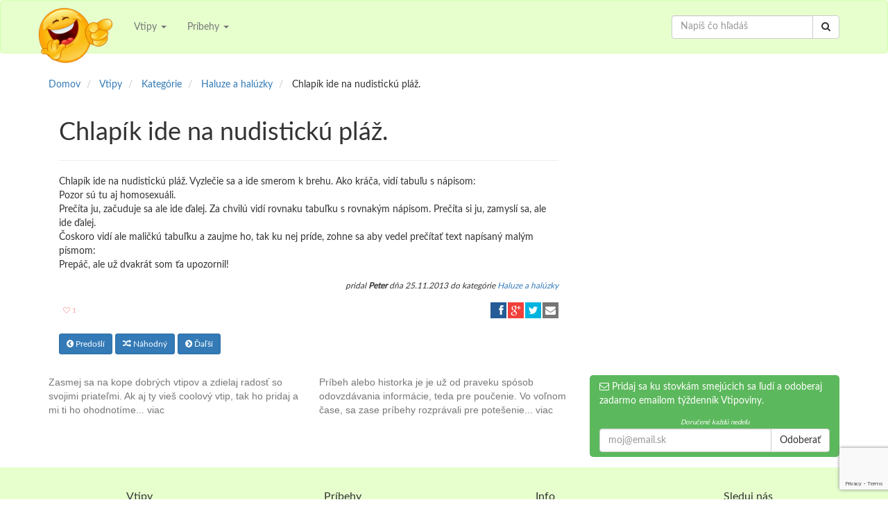

--- FILE ---
content_type: text/html; charset=UTF-8
request_url: https://vtipy.lol/vtip/chlapik-ide-na-1478
body_size: 5712
content:
<!DOCTYPE html>
<html lang="en">
<head>
    <meta charset="UTF-8">
    <meta http-equiv="X-UA-Compatible" content="IE=edge">
    <meta name="viewport" content="width=device-width, initial-scale=1">
    <meta property="og:title" content="Vtip - Chlapík ide na nudistickú pláž." />
    <meta property="og:url" content="https://vtipy.lol/vtip/chlapik-ide-na-1478" />
    <meta property="og:type" content="website" />
    <meta property="og:image" content="https://vtipy.lol/images/logo.jpg" />
    <meta property="og:description" content="Vtip haluze a halúzky - Chlapík ide na nudistickú pláž. Vyzlečie sa a ide smerom k brehu. Ako kráča, vidí tabuľu s nápisom:
Pozor sú tu aj homosexuáli.
Prečíta ju, začuduje sa ale ide ďalej. Za chvilú vidí rovnaku tabuľku s rovnakým nápisom. Prečíta si ju, zamyslí" />
    <meta property="og:site_name" content="Vtipy" />
    <meta property="og:publisher" content="Vtipoviny" />

    <meta name="twitter:card" content="summary" />
    <meta name="twitter:site" content="@Vtipovnik" />
    <meta name="twitter:title" content="Vtip - Chlapík ide na nudistickú pláž." />
    <meta name="twitter:description" content="Vtip haluze a halúzky - Chlapík ide na nudistickú pláž. Vyzlečie sa a ide smerom k brehu. Ako kráča, vidí tabuľu s nápisom:
Pozor sú tu aj homosexuáli.
Prečíta ju, začuduje sa ale ide ďalej. Za chvilú vidí rovnaku tabuľku s rovnakým nápisom. Prečíta si ju, zamyslí" />
    <meta name="twitter:image" content="https://vtipy.lol/images/logo.png" />
    <meta name="twitter:url" content="https://vtipy.lol/vtip/chlapik-ide-na-1478" />

        <title>Vtip - Chlapík ide na nudistickú pláž.</title>
    <meta name="description" content="Vtip haluze a halúzky - Chlapík ide na nudistickú pláž. Vyzlečie sa a ide smerom k brehu. Ako kráča, vidí tabuľu s nápisom:
Pozor sú tu aj homosexuáli.
Prečíta ju, začuduje sa ale ide ďalej. Za chvilú vidí rovnaku tabuľku s rovnakým nápisom. Prečíta si ju, zamyslí">
    <link href="/build/all-6e900b4b2f.css" rel="stylesheet">


    <link rel="shortcut icon" href="https://vtipy.lol/favicon.ico" type="image/x-icon" />
    <link rel="apple-touch-icon" href="https://vtipy.lol/apple-touch-icon.png" />

    <!-- Google Tag Manager -->
    <script>(function(w,d,s,l,i){w[l]=w[l]||[];w[l].push({'gtm.start':
                new Date().getTime(),event:'gtm.js'});var f=d.getElementsByTagName(s)[0],
            j=d.createElement(s),dl=l!='dataLayer'?'&l='+l:'';j.async=true;j.src=
            'https://www.googletagmanager.com/gtm.js?id='+i+dl;f.parentNode.insertBefore(j,f);
        })(window,document,'script','dataLayer','GTM-P4MKWTH');</script>
    <!-- End Google Tag Manager -->

    <!-- Page hiding snippet (recommended) -->
    <style>.async-hide { opacity: 0 !important} </style>
    <script>
        (function(a,s,y,n,c,h,i,d,e){s.className+=' '+y;
            h.end=i=function(){s.className=s.className.replace(RegExp(' ?'+y),'')};
            (a[n]=a[n]||[]).hide=h;setTimeout(function(){i();h.end=null},c);
        })(window,document.documentElement,'async-hide','dataLayer',4000,{'GTM-P4MKWTH':true});
    </script>

    <!-- Google AdSense -->
    <script async src="//pagead2.googlesyndication.com/pagead/js/adsbygoogle.js"></script>
    <script>
        (adsbygoogle = window.adsbygoogle || []).push({
            google_ad_client: "ca-pub-2363184494657760",
            enable_page_level_ads: true
        });
    </script>
    <!-- End Google AdSense -->

    <!-- Facebook Pixel Code -->
    <script>
        !function(f,b,e,v,n,t,s){if(f.fbq)return;n=f.fbq=function(){n.callMethod?
                n.callMethod.apply(n,arguments):n.queue.push(arguments)};if(!f._fbq)f._fbq=n;
            n.push=n;n.loaded=!0;n.version='2.0';n.queue=[];t=b.createElement(e);t.async=!0;
            t.src=v;s=b.getElementsByTagName(e)[0];s.parentNode.insertBefore(t,s)}(window,
                document,'script','//connect.facebook.net/en_US/fbevents.js');

        fbq('init', '509394345912195');
        fbq('track', "PageView");</script>
    <noscript><img height="1" width="1" style="display:none"
                   src="https://www.facebook.com/tr?id=509394345912195&ev=PageView&noscript=1"
        /></noscript>
    <!-- End Facebook Pixel Code -->

    <!-- Google invisible reCaptcha -->
    <script src='https://www.google.com/recaptcha/api.js'></script>
    <script type="application/javascript">
        function onSubmitFn(token) {
            document.getElementById("subscribeForm").submit();
        }
    </script>
</head>
<body>
<!-- Google Tag Manager (noscript) -->
<noscript><iframe src="https://www.googletagmanager.com/ns.html?id=GTM-P4MKWTH"
                  height="0" width="0" style="display:none;visibility:hidden"></iframe></noscript>
<!-- End Google Tag Manager (noscript) -->
<div id="fb-root"></div>
<header>
    <nav class="navbar navbar-default">
        <div class="container">
            <!-- Brand and toggle get grouped for better mobile display -->
            <div class="navbar-header">
                <button type="button" class="navbar-toggle collapsed" data-toggle="collapse"
                        data-target="#bs-example-navbar-collapse-1">
                    <span class="sr-only">Toggle navigation</span>
                    <span class="icon-bar"></span>
                    <span class="icon-bar"></span>
                    <span class="icon-bar"></span>
                </button>
                <a class="navbar-brand" href="https://vtipy.lol"><img src="https://vtipy.lol/images/vtipy_logo.png"
                                                                      alt="Vtipy"/></a>
            </div>

            <!-- Collect the nav links, forms, and other content for toggling -->
            <div class="collapse navbar-collapse" id="bs-example-navbar-collapse-1">
                <ul class="nav navbar-nav">
                    
                    <li class="dropdown">
                        <a href="#" class="dropdown-toggle" data-toggle="dropdown" role="button"
                           aria-expanded="false">Vtipy
                            <span class="caret"></span></a>
                        <ul class="dropdown-menu" role="menu">
                            <li><a href="https://vtipy.lol/kategorie">V kategóriach</a></li>
                            <li><a href="https://vtipy.lol/vtipy">Najnovšie</a></li>
                            <li><a href="https://vtipy.lol/topten">TOP 10</a></li>
                            <li><a href="https://vtipy.lol/vtip/pridaj">Pridaj vtip</a></li>
                        </ul>
                    </li>
                    <li class="dropdown">
                        <a href="#" class="dropdown-toggle" data-toggle="dropdown" role="button"
                           aria-expanded="false">Príbehy
                            <span class="caret"></span></a>
                        <ul class="dropdown-menu" role="menu">
                            <li><a href="https://vtipy.lol/pribehy">Najnovšie</a></li>
                            <li><a href="https://vtipy.lol/topten_pribehy">TOP 10</a></li>
                            <li><a href="https://vtipy.lol/pribeh/pridaj">Pridaj príbeh</a></li>
                        </ul>
                    </li>
                </ul>

                <form class="navbar-form navbar-right" role="search" action="https://vtipy.lol/hladaj" method="GET">
                    <input type="hidden" name="_token" value="YtXTYWewAKoXKpZ2mJ5V0YFONjMClwJYIFLG4KMs">

                    <div class="input-group">
                        <input type="text" class="form-control" placeholder="Napíš čo hľadáš" name="q">
                    <span class="input-group-btn">
                        <button type="submit" class="btn btn-default"><i class="fa fa-search"></i></button>
                    </span>
                    </div>
                </form>

                <ul class="nav navbar-nav navbar-right">
                                            
                                    </ul>
            </div>
            <!-- /.navbar-collapse -->
        </div>
    </nav>
</header>    <div class="container">
        <div class="row">

            <div class="row">
                <div class="col-xs-12">
                    <ol class="breadcrumb">
                        <li itemscope itemtype="http://data-vocabulary.org/Breadcrumb" id="a" itemref="b">
                            <a href="https://vtipy.lol" title="Domov" itemprop="url">
                                <span itemprop="title">Domov</span>
                            </a>
                        </li>
                        <li itemscope itemtype="http://data-vocabulary.org/Breadcrumb" id="b" itemprop="child" itemref="c">
                            <a href="https://vtipy.lol/vtipy" title="Vtipy" itemprop="url">
                                <span itemprop="title">Vtipy</span>
                            </a>
                        </li>
                        <li itemscope itemtype="http://data-vocabulary.org/Breadcrumb" id="c" itemprop="child" itemref="d">
                            <a href="https://vtipy.lol/kategorie" title="Kategórie" itemprop="url">
                                <span itemprop="title">Kategórie</span>
                            </a>
                        </li>
                        <li itemscope itemtype="http://data-vocabulary.org/Breadcrumb" id="d" itemprop="child">
                            <a href="https://vtipy.lol/kategoria/haluze_a_haluzky" itemprop="url">
                                <span itemprop="title">Haluze a halúzky</span>
                            </a>
                        </li>
                        <li>
                            <span>Chlapík ide na nudistickú pláž.</span>
                        </li>
                    </ol>
                </div>
            </div>

            <div class="col-md-8">
                <div class="row">
                    <div class="col-xs-12">
                        <h1>Chlapík ide na nudistickú pláž.</h1>
                        <hr />
                    </div>
                </div>

                <div class="row">
                    <div class="col-xs-12">
                        <p>Chlapík ide na nudistickú pláž. Vyzlečie sa a ide smerom k brehu. Ako kráča, vidí tabuľu s nápisom:<br />
Pozor sú tu aj homosexuáli.<br />
Prečíta ju, začuduje sa ale ide ďalej. Za chvilú vidí rovnaku tabuľku s rovnakým nápisom. Prečíta si ju, zamyslí sa, ale ide ďalej.<br />
Čoskoro vidí ale maličkú tabuľku a zaujme ho, tak ku nej príde, zohne sa aby vedel prečítať text napísaný malým písmom:<br />
Prepáč, ale už dvakrát som ťa upozornil!</p>
                    </div>
                </div>

                <div class="row">

    <div class="col-xs-12 text-right" style="margin-bottom: 1em">
        <small>
            <cite>pridal <strong>Peter</strong> dňa
                                    25.11.2013
                
                                    do kategórie <a href="https://vtipy.lol/kategoria/haluze_a_haluzky"
                                    title="Vtipy Haluze a halúzky">
                        <span class="category">Haluze a halúzky</span></a>
                            </cite>
        </small>
    </div>

    <div class="col-xs-6">
        
        <span class="rating" id="joke_1478">
            <a href="#star" rel="nofollow" class="btn bn-default btn-xs" data-id="1478"
               data-type="joke" data-stars="1"
                onclick="ratePost(this)">
                <small><i class="fa fa-heart-o"></i> 1</small>
            </a>
        </span>
            </div>

    <div class="col-xs-6 text-right">
        <div class="ssk-group  ssk-xs" data-url="https://vtipy.lol/vtip/chlapik-ide-na-1478"
             data-text="Chlapík ide na ..." data-via="Vtipoviny" data-lang="sk">
            <a href="" class="ssk ssk-facebook"
               onclick="ga('send','event', 'facebook', 'zdielat', 'joke', 'https://vtipy.lol/vtip/chlapik-ide-na-1478');"></a>
            <a href="" class="ssk ssk-google-plus"
               onclick="ga('send','event', 'googleplus', 'zdielat', 'joke', 'https://vtipy.lol/vtip/chlapik-ide-na-1478');"></a>
            <a href="" class="ssk ssk-twitter"
               onclick="ga('send','event', 'twitter', 'zdielat', 'joke', 'https://vtipy.lol/vtip/chlapik-ide-na-1478');"></a>
            <a href="" class="ssk ssk-email"
               onclick="ga('send','event', 'email', 'zdielat', 'joke', 'https://vtipy.lol/vtip/chlapik-ide-na-1478');"></a>
        </div>
    </div>
</div>
                <br>

                <div class="row">
                    <div class="col-xs-12">
                        <a href="https://vtipy.lol/vtip/--kto-je-1477" class=" btn btn-primary btn-sm">
                            <i class="fa fa-chevron-circle-left"></i> Predošlí</a>
                        <a href="https://vtipy.lol/vtip/umierajuci-skot-si-244" class=" btn btn-primary btn-sm">
                            <i class="fa fa-random"></i> Náhodný</a>
                        <a href="https://vtipy.lol/vtip/--aky-je-1479" class=" btn btn-primary btn-sm">
                            <i class="fa fa-chevron-circle-right"></i> Ďaľší</a>
                    </div>
                </div>

            </div>

            <div class="col-md-4">
                <div class="row hidden-print">
                    <div class="fb-page" data-href="https://www.facebook.com/Vtipoviny" data-hide-cover="true" data-show-facepile="true"
     data-show-posts="false">
    <div class="fb-xfbml-parse-ignore">
        <blockquote cite="https://www.facebook.com/Vtipoviny"><a href="https://www.facebook.com/Vtipoviny">Vtipy</a>
        </blockquote>
    </div>
</div><!-- vtipy right column -->

                </div>
            </div>
        </div>
    </div>
<footer>
    <div class="footer-widgets">
        <div class="container">
            <div class="row">
                <div class="col-lg-4 col-md-4 col-sm-4 hidden-xs">
                    <div class="footer-block footer-vtipy">
                        <a href="https://vtipy.lol/vtipy" title="Klikni a čítaj naj super vtipy">
                            <p class="visible-lg">
                                Zasmej sa na kope dobrých vtipov a zdielaj radosť so svojimi priateľmi. Ak aj ty vieš
                                coolový vtip, tak ho pridaj a mi ti ho ohodnotíme... viac
                            </p>

                            <p class="visible-md">
                                Zasmej sa na kope dobrých vtipov a zdielaj radosť so svojimi priateľmi. Ak aj ty vieš
                                coolový vtip, tak ho pridaj... viac
                            </p>

                            <p class="visible-sm">
                                Zasmej sa na kope dobrých vtipov a zdielaj radosť so svojimi priateľmi... viac
                            </p>
                        </a>
                    </div>
                </div>

                <div class="col-lg-4 col-md-4 col-sm-4 hidden-xs">
                    <div class="footer-block footer-pribehy">
                        <a href="https://vtipy.lol/pribehy" title="Klikni pre viac zaujímavých vtipov">
                            <p class="visible-lg">
                                Príbeh alebo historka je je už od praveku spósob odovzdávania informácie, teda pre
                                poučenie.
                                Vo voľnom čase, sa zase príbehy rozprávali pre potešenie... viac
                            </p>

                            <p class="visible-md">
                                Príbeh alebo historka je je už od praveku spósob odovzdávania informácie, teda pre
                                poučenie.
                                Vo voľnom čase, sa zase... viac
                            </p>

                            <p class="visible-sm">
                                Príbeh alebo historka je je už od praveku spósob odovzdávania informácie... viac
                            </p>
                        </a>
                    </div>
                </div>

                <div class="col-lg-4 col-md-4 col-sm-4">
                    <div class="footer-block footer-email">

                        <p><i class="fa fa-envelope-o"></i> Pridaj sa ku stovkám smejúcich sa ľudí a
                            odoberaj zadarmo emailom týždenník Vtipoviny.</p>

                        <form data-toggle="validator" role="form" novalidate="novalidate" id="subscribeForm"
                              action="https://vtipy.lol/vtipoviny/pridaj" method="POST">
                            <small>Doručené každú nedeľu</small>
                            <input type="hidden" name="_token" value="YtXTYWewAKoXKpZ2mJ5V0YFONjMClwJYIFLG4KMs">

                            <div class="input-group">
                                <input type="email" class="form-control" name="email" id="subscribe-email"
                                       placeholder="moj@email.sk" required="required">
                            <span class="input-group-btn">
                                <button type="submit" class="btn btn-default g-recaptcha"
                                        style="pointer-events: all; cursor: pointer;"
                                        data-sitekey="6LdftSEUAAAAAFTxTHTzrFR-IIUFzjnnUoMwk3la"
                                        data-size="invisible"
                                        data-callback="onSubmitFn">Odoberať
                                </button>
                            </span>
                            </div>
                        </form>

                    </div>
                </div>
            </div>
        </div>
    </div>

    <div class="footer-links">
        <div class="container">
            <div class="row">
                <div class="col-lg-3 col-md-3 col-sm-4 col-xs-12 text-center">
                    <h3>
                        <small>Vtipy</small>
                    </h3>
                    <div><a href="https://vtipy.lol/kategorie">V kategóriach</a></div>
                    <div><a href="https://vtipy.lol/vtipy">Najnovšie</a></div>
                    <div><a href="https://vtipy.lol/topten">TOP 10</a></div>
                    <div><a href="https://vtipy.lol/vtip/pridaj">Pridaj vtip</a></div>

                </div>
                <div class="col-lg-3 col-md-3 col-sm-4 col-xs-12 text-center">
                    <h3>
                        <small>Príbehy</small>
                    </h3>
                    <div><a href="https://vtipy.lol/pribehy">Najnovšie</a></div>
                    <div><a href="https://vtipy.lol/topten_pribehy">TOP 10</a></div>
                    <div><a href="https://vtipy.lol/pribeh/pridaj">Pridaj príbeh</a></div>
                </div>


                <div class="col-lg-3 col-md-3 col-sm-4 col-xs-12 text-center">
                    <h3>
                        <small>Info</small>
                    </h3>
                    <div><a href="https://vtipy.lol/kontakt" title="Subscribe">Kontakt</a></div>
                    <div><a href="https://vtipy.lol/vseobecne-pravidla" title="Terms and Conditions">Všeobecné pravidlá</a></div>
                    <div><a href="https://vtipy.lol/ochrana-sukromia" title="Privacy Policy">Ochrana súkromia</a></div>
                    <div><a href="https://vtipy.lol/cookies" title="Cookies Informácie">Cookies</a></div>
                </div>

                <div class="col-lg-3 col-md-3 col-sm-12 col-xs-12 text-center">
                    <h3>
                        <small>Sleduj nás</small>
                    </h3>
                    <ul class="footer_follow">
                        <li><a href="https://www.facebook.com/vtipoviny"><i class="fa fa-2x fa-facebook"></i></a></li>
                        <li><a href="https://twitter.com/Vtipovnik"><i class="fa fa-2x fa-twitter"></i></a></li>
                        <li><a href="https://plus.google.com/102111920898912156053"><i
                                        class="fa fa-2x fa-google-plus"></i></a></li>
                        <li><a href="https://vtipy.lol/vtipoviny"><i class="fa fa-2x fa-envelope-o"></i></a></li>
                    </ul>
                </div>

            </div>
        </div>

    </div>
</footer><!-- HTML5 shim and Respond.js for IE8 support of HTML5 elements and media queries -->
<!-- WARNING: Respond.js doesn't work if you view the page via file:// -->
<!--[if lt IE 9]>
<script src="/js/html5shiv.min.js"></script>
<script src="/js/respond.min.js"></script>
<![endif]-->
<!-- Scripts -->
<script src="/build/all-fef42be63a.js"></script>

<script type="application/ld+json">
{ "@context" : "http://schema.org",
  "@type" : "Organization",
  "name" : "Vtipy",
  "url" : "https://vtipy.lol",
  "logo": "https://vtipy.lol/images/logo.jpg",
  "sameAs" : [ "https://www.facebook.com/vtipoviny",
      "https://twitter.com/Vtipovnik",
      "https://plus.google.com/102111920898912156053"
      ]
}
</script>

<!-- Place this tag in your head or just before your close body tag.
<script src="https://apis.google.com/js/platform.js" async defer>
    {lang: 'sk'}
</script>
-->

</body>
</html>


--- FILE ---
content_type: text/html; charset=utf-8
request_url: https://www.google.com/recaptcha/api2/anchor?ar=1&k=6LdftSEUAAAAAFTxTHTzrFR-IIUFzjnnUoMwk3la&co=aHR0cHM6Ly92dGlweS5sb2w6NDQz&hl=en&v=PoyoqOPhxBO7pBk68S4YbpHZ&size=invisible&anchor-ms=20000&execute-ms=30000&cb=kptcqinzdjn9
body_size: 50454
content:
<!DOCTYPE HTML><html dir="ltr" lang="en"><head><meta http-equiv="Content-Type" content="text/html; charset=UTF-8">
<meta http-equiv="X-UA-Compatible" content="IE=edge">
<title>reCAPTCHA</title>
<style type="text/css">
/* cyrillic-ext */
@font-face {
  font-family: 'Roboto';
  font-style: normal;
  font-weight: 400;
  font-stretch: 100%;
  src: url(//fonts.gstatic.com/s/roboto/v48/KFO7CnqEu92Fr1ME7kSn66aGLdTylUAMa3GUBHMdazTgWw.woff2) format('woff2');
  unicode-range: U+0460-052F, U+1C80-1C8A, U+20B4, U+2DE0-2DFF, U+A640-A69F, U+FE2E-FE2F;
}
/* cyrillic */
@font-face {
  font-family: 'Roboto';
  font-style: normal;
  font-weight: 400;
  font-stretch: 100%;
  src: url(//fonts.gstatic.com/s/roboto/v48/KFO7CnqEu92Fr1ME7kSn66aGLdTylUAMa3iUBHMdazTgWw.woff2) format('woff2');
  unicode-range: U+0301, U+0400-045F, U+0490-0491, U+04B0-04B1, U+2116;
}
/* greek-ext */
@font-face {
  font-family: 'Roboto';
  font-style: normal;
  font-weight: 400;
  font-stretch: 100%;
  src: url(//fonts.gstatic.com/s/roboto/v48/KFO7CnqEu92Fr1ME7kSn66aGLdTylUAMa3CUBHMdazTgWw.woff2) format('woff2');
  unicode-range: U+1F00-1FFF;
}
/* greek */
@font-face {
  font-family: 'Roboto';
  font-style: normal;
  font-weight: 400;
  font-stretch: 100%;
  src: url(//fonts.gstatic.com/s/roboto/v48/KFO7CnqEu92Fr1ME7kSn66aGLdTylUAMa3-UBHMdazTgWw.woff2) format('woff2');
  unicode-range: U+0370-0377, U+037A-037F, U+0384-038A, U+038C, U+038E-03A1, U+03A3-03FF;
}
/* math */
@font-face {
  font-family: 'Roboto';
  font-style: normal;
  font-weight: 400;
  font-stretch: 100%;
  src: url(//fonts.gstatic.com/s/roboto/v48/KFO7CnqEu92Fr1ME7kSn66aGLdTylUAMawCUBHMdazTgWw.woff2) format('woff2');
  unicode-range: U+0302-0303, U+0305, U+0307-0308, U+0310, U+0312, U+0315, U+031A, U+0326-0327, U+032C, U+032F-0330, U+0332-0333, U+0338, U+033A, U+0346, U+034D, U+0391-03A1, U+03A3-03A9, U+03B1-03C9, U+03D1, U+03D5-03D6, U+03F0-03F1, U+03F4-03F5, U+2016-2017, U+2034-2038, U+203C, U+2040, U+2043, U+2047, U+2050, U+2057, U+205F, U+2070-2071, U+2074-208E, U+2090-209C, U+20D0-20DC, U+20E1, U+20E5-20EF, U+2100-2112, U+2114-2115, U+2117-2121, U+2123-214F, U+2190, U+2192, U+2194-21AE, U+21B0-21E5, U+21F1-21F2, U+21F4-2211, U+2213-2214, U+2216-22FF, U+2308-230B, U+2310, U+2319, U+231C-2321, U+2336-237A, U+237C, U+2395, U+239B-23B7, U+23D0, U+23DC-23E1, U+2474-2475, U+25AF, U+25B3, U+25B7, U+25BD, U+25C1, U+25CA, U+25CC, U+25FB, U+266D-266F, U+27C0-27FF, U+2900-2AFF, U+2B0E-2B11, U+2B30-2B4C, U+2BFE, U+3030, U+FF5B, U+FF5D, U+1D400-1D7FF, U+1EE00-1EEFF;
}
/* symbols */
@font-face {
  font-family: 'Roboto';
  font-style: normal;
  font-weight: 400;
  font-stretch: 100%;
  src: url(//fonts.gstatic.com/s/roboto/v48/KFO7CnqEu92Fr1ME7kSn66aGLdTylUAMaxKUBHMdazTgWw.woff2) format('woff2');
  unicode-range: U+0001-000C, U+000E-001F, U+007F-009F, U+20DD-20E0, U+20E2-20E4, U+2150-218F, U+2190, U+2192, U+2194-2199, U+21AF, U+21E6-21F0, U+21F3, U+2218-2219, U+2299, U+22C4-22C6, U+2300-243F, U+2440-244A, U+2460-24FF, U+25A0-27BF, U+2800-28FF, U+2921-2922, U+2981, U+29BF, U+29EB, U+2B00-2BFF, U+4DC0-4DFF, U+FFF9-FFFB, U+10140-1018E, U+10190-1019C, U+101A0, U+101D0-101FD, U+102E0-102FB, U+10E60-10E7E, U+1D2C0-1D2D3, U+1D2E0-1D37F, U+1F000-1F0FF, U+1F100-1F1AD, U+1F1E6-1F1FF, U+1F30D-1F30F, U+1F315, U+1F31C, U+1F31E, U+1F320-1F32C, U+1F336, U+1F378, U+1F37D, U+1F382, U+1F393-1F39F, U+1F3A7-1F3A8, U+1F3AC-1F3AF, U+1F3C2, U+1F3C4-1F3C6, U+1F3CA-1F3CE, U+1F3D4-1F3E0, U+1F3ED, U+1F3F1-1F3F3, U+1F3F5-1F3F7, U+1F408, U+1F415, U+1F41F, U+1F426, U+1F43F, U+1F441-1F442, U+1F444, U+1F446-1F449, U+1F44C-1F44E, U+1F453, U+1F46A, U+1F47D, U+1F4A3, U+1F4B0, U+1F4B3, U+1F4B9, U+1F4BB, U+1F4BF, U+1F4C8-1F4CB, U+1F4D6, U+1F4DA, U+1F4DF, U+1F4E3-1F4E6, U+1F4EA-1F4ED, U+1F4F7, U+1F4F9-1F4FB, U+1F4FD-1F4FE, U+1F503, U+1F507-1F50B, U+1F50D, U+1F512-1F513, U+1F53E-1F54A, U+1F54F-1F5FA, U+1F610, U+1F650-1F67F, U+1F687, U+1F68D, U+1F691, U+1F694, U+1F698, U+1F6AD, U+1F6B2, U+1F6B9-1F6BA, U+1F6BC, U+1F6C6-1F6CF, U+1F6D3-1F6D7, U+1F6E0-1F6EA, U+1F6F0-1F6F3, U+1F6F7-1F6FC, U+1F700-1F7FF, U+1F800-1F80B, U+1F810-1F847, U+1F850-1F859, U+1F860-1F887, U+1F890-1F8AD, U+1F8B0-1F8BB, U+1F8C0-1F8C1, U+1F900-1F90B, U+1F93B, U+1F946, U+1F984, U+1F996, U+1F9E9, U+1FA00-1FA6F, U+1FA70-1FA7C, U+1FA80-1FA89, U+1FA8F-1FAC6, U+1FACE-1FADC, U+1FADF-1FAE9, U+1FAF0-1FAF8, U+1FB00-1FBFF;
}
/* vietnamese */
@font-face {
  font-family: 'Roboto';
  font-style: normal;
  font-weight: 400;
  font-stretch: 100%;
  src: url(//fonts.gstatic.com/s/roboto/v48/KFO7CnqEu92Fr1ME7kSn66aGLdTylUAMa3OUBHMdazTgWw.woff2) format('woff2');
  unicode-range: U+0102-0103, U+0110-0111, U+0128-0129, U+0168-0169, U+01A0-01A1, U+01AF-01B0, U+0300-0301, U+0303-0304, U+0308-0309, U+0323, U+0329, U+1EA0-1EF9, U+20AB;
}
/* latin-ext */
@font-face {
  font-family: 'Roboto';
  font-style: normal;
  font-weight: 400;
  font-stretch: 100%;
  src: url(//fonts.gstatic.com/s/roboto/v48/KFO7CnqEu92Fr1ME7kSn66aGLdTylUAMa3KUBHMdazTgWw.woff2) format('woff2');
  unicode-range: U+0100-02BA, U+02BD-02C5, U+02C7-02CC, U+02CE-02D7, U+02DD-02FF, U+0304, U+0308, U+0329, U+1D00-1DBF, U+1E00-1E9F, U+1EF2-1EFF, U+2020, U+20A0-20AB, U+20AD-20C0, U+2113, U+2C60-2C7F, U+A720-A7FF;
}
/* latin */
@font-face {
  font-family: 'Roboto';
  font-style: normal;
  font-weight: 400;
  font-stretch: 100%;
  src: url(//fonts.gstatic.com/s/roboto/v48/KFO7CnqEu92Fr1ME7kSn66aGLdTylUAMa3yUBHMdazQ.woff2) format('woff2');
  unicode-range: U+0000-00FF, U+0131, U+0152-0153, U+02BB-02BC, U+02C6, U+02DA, U+02DC, U+0304, U+0308, U+0329, U+2000-206F, U+20AC, U+2122, U+2191, U+2193, U+2212, U+2215, U+FEFF, U+FFFD;
}
/* cyrillic-ext */
@font-face {
  font-family: 'Roboto';
  font-style: normal;
  font-weight: 500;
  font-stretch: 100%;
  src: url(//fonts.gstatic.com/s/roboto/v48/KFO7CnqEu92Fr1ME7kSn66aGLdTylUAMa3GUBHMdazTgWw.woff2) format('woff2');
  unicode-range: U+0460-052F, U+1C80-1C8A, U+20B4, U+2DE0-2DFF, U+A640-A69F, U+FE2E-FE2F;
}
/* cyrillic */
@font-face {
  font-family: 'Roboto';
  font-style: normal;
  font-weight: 500;
  font-stretch: 100%;
  src: url(//fonts.gstatic.com/s/roboto/v48/KFO7CnqEu92Fr1ME7kSn66aGLdTylUAMa3iUBHMdazTgWw.woff2) format('woff2');
  unicode-range: U+0301, U+0400-045F, U+0490-0491, U+04B0-04B1, U+2116;
}
/* greek-ext */
@font-face {
  font-family: 'Roboto';
  font-style: normal;
  font-weight: 500;
  font-stretch: 100%;
  src: url(//fonts.gstatic.com/s/roboto/v48/KFO7CnqEu92Fr1ME7kSn66aGLdTylUAMa3CUBHMdazTgWw.woff2) format('woff2');
  unicode-range: U+1F00-1FFF;
}
/* greek */
@font-face {
  font-family: 'Roboto';
  font-style: normal;
  font-weight: 500;
  font-stretch: 100%;
  src: url(//fonts.gstatic.com/s/roboto/v48/KFO7CnqEu92Fr1ME7kSn66aGLdTylUAMa3-UBHMdazTgWw.woff2) format('woff2');
  unicode-range: U+0370-0377, U+037A-037F, U+0384-038A, U+038C, U+038E-03A1, U+03A3-03FF;
}
/* math */
@font-face {
  font-family: 'Roboto';
  font-style: normal;
  font-weight: 500;
  font-stretch: 100%;
  src: url(//fonts.gstatic.com/s/roboto/v48/KFO7CnqEu92Fr1ME7kSn66aGLdTylUAMawCUBHMdazTgWw.woff2) format('woff2');
  unicode-range: U+0302-0303, U+0305, U+0307-0308, U+0310, U+0312, U+0315, U+031A, U+0326-0327, U+032C, U+032F-0330, U+0332-0333, U+0338, U+033A, U+0346, U+034D, U+0391-03A1, U+03A3-03A9, U+03B1-03C9, U+03D1, U+03D5-03D6, U+03F0-03F1, U+03F4-03F5, U+2016-2017, U+2034-2038, U+203C, U+2040, U+2043, U+2047, U+2050, U+2057, U+205F, U+2070-2071, U+2074-208E, U+2090-209C, U+20D0-20DC, U+20E1, U+20E5-20EF, U+2100-2112, U+2114-2115, U+2117-2121, U+2123-214F, U+2190, U+2192, U+2194-21AE, U+21B0-21E5, U+21F1-21F2, U+21F4-2211, U+2213-2214, U+2216-22FF, U+2308-230B, U+2310, U+2319, U+231C-2321, U+2336-237A, U+237C, U+2395, U+239B-23B7, U+23D0, U+23DC-23E1, U+2474-2475, U+25AF, U+25B3, U+25B7, U+25BD, U+25C1, U+25CA, U+25CC, U+25FB, U+266D-266F, U+27C0-27FF, U+2900-2AFF, U+2B0E-2B11, U+2B30-2B4C, U+2BFE, U+3030, U+FF5B, U+FF5D, U+1D400-1D7FF, U+1EE00-1EEFF;
}
/* symbols */
@font-face {
  font-family: 'Roboto';
  font-style: normal;
  font-weight: 500;
  font-stretch: 100%;
  src: url(//fonts.gstatic.com/s/roboto/v48/KFO7CnqEu92Fr1ME7kSn66aGLdTylUAMaxKUBHMdazTgWw.woff2) format('woff2');
  unicode-range: U+0001-000C, U+000E-001F, U+007F-009F, U+20DD-20E0, U+20E2-20E4, U+2150-218F, U+2190, U+2192, U+2194-2199, U+21AF, U+21E6-21F0, U+21F3, U+2218-2219, U+2299, U+22C4-22C6, U+2300-243F, U+2440-244A, U+2460-24FF, U+25A0-27BF, U+2800-28FF, U+2921-2922, U+2981, U+29BF, U+29EB, U+2B00-2BFF, U+4DC0-4DFF, U+FFF9-FFFB, U+10140-1018E, U+10190-1019C, U+101A0, U+101D0-101FD, U+102E0-102FB, U+10E60-10E7E, U+1D2C0-1D2D3, U+1D2E0-1D37F, U+1F000-1F0FF, U+1F100-1F1AD, U+1F1E6-1F1FF, U+1F30D-1F30F, U+1F315, U+1F31C, U+1F31E, U+1F320-1F32C, U+1F336, U+1F378, U+1F37D, U+1F382, U+1F393-1F39F, U+1F3A7-1F3A8, U+1F3AC-1F3AF, U+1F3C2, U+1F3C4-1F3C6, U+1F3CA-1F3CE, U+1F3D4-1F3E0, U+1F3ED, U+1F3F1-1F3F3, U+1F3F5-1F3F7, U+1F408, U+1F415, U+1F41F, U+1F426, U+1F43F, U+1F441-1F442, U+1F444, U+1F446-1F449, U+1F44C-1F44E, U+1F453, U+1F46A, U+1F47D, U+1F4A3, U+1F4B0, U+1F4B3, U+1F4B9, U+1F4BB, U+1F4BF, U+1F4C8-1F4CB, U+1F4D6, U+1F4DA, U+1F4DF, U+1F4E3-1F4E6, U+1F4EA-1F4ED, U+1F4F7, U+1F4F9-1F4FB, U+1F4FD-1F4FE, U+1F503, U+1F507-1F50B, U+1F50D, U+1F512-1F513, U+1F53E-1F54A, U+1F54F-1F5FA, U+1F610, U+1F650-1F67F, U+1F687, U+1F68D, U+1F691, U+1F694, U+1F698, U+1F6AD, U+1F6B2, U+1F6B9-1F6BA, U+1F6BC, U+1F6C6-1F6CF, U+1F6D3-1F6D7, U+1F6E0-1F6EA, U+1F6F0-1F6F3, U+1F6F7-1F6FC, U+1F700-1F7FF, U+1F800-1F80B, U+1F810-1F847, U+1F850-1F859, U+1F860-1F887, U+1F890-1F8AD, U+1F8B0-1F8BB, U+1F8C0-1F8C1, U+1F900-1F90B, U+1F93B, U+1F946, U+1F984, U+1F996, U+1F9E9, U+1FA00-1FA6F, U+1FA70-1FA7C, U+1FA80-1FA89, U+1FA8F-1FAC6, U+1FACE-1FADC, U+1FADF-1FAE9, U+1FAF0-1FAF8, U+1FB00-1FBFF;
}
/* vietnamese */
@font-face {
  font-family: 'Roboto';
  font-style: normal;
  font-weight: 500;
  font-stretch: 100%;
  src: url(//fonts.gstatic.com/s/roboto/v48/KFO7CnqEu92Fr1ME7kSn66aGLdTylUAMa3OUBHMdazTgWw.woff2) format('woff2');
  unicode-range: U+0102-0103, U+0110-0111, U+0128-0129, U+0168-0169, U+01A0-01A1, U+01AF-01B0, U+0300-0301, U+0303-0304, U+0308-0309, U+0323, U+0329, U+1EA0-1EF9, U+20AB;
}
/* latin-ext */
@font-face {
  font-family: 'Roboto';
  font-style: normal;
  font-weight: 500;
  font-stretch: 100%;
  src: url(//fonts.gstatic.com/s/roboto/v48/KFO7CnqEu92Fr1ME7kSn66aGLdTylUAMa3KUBHMdazTgWw.woff2) format('woff2');
  unicode-range: U+0100-02BA, U+02BD-02C5, U+02C7-02CC, U+02CE-02D7, U+02DD-02FF, U+0304, U+0308, U+0329, U+1D00-1DBF, U+1E00-1E9F, U+1EF2-1EFF, U+2020, U+20A0-20AB, U+20AD-20C0, U+2113, U+2C60-2C7F, U+A720-A7FF;
}
/* latin */
@font-face {
  font-family: 'Roboto';
  font-style: normal;
  font-weight: 500;
  font-stretch: 100%;
  src: url(//fonts.gstatic.com/s/roboto/v48/KFO7CnqEu92Fr1ME7kSn66aGLdTylUAMa3yUBHMdazQ.woff2) format('woff2');
  unicode-range: U+0000-00FF, U+0131, U+0152-0153, U+02BB-02BC, U+02C6, U+02DA, U+02DC, U+0304, U+0308, U+0329, U+2000-206F, U+20AC, U+2122, U+2191, U+2193, U+2212, U+2215, U+FEFF, U+FFFD;
}
/* cyrillic-ext */
@font-face {
  font-family: 'Roboto';
  font-style: normal;
  font-weight: 900;
  font-stretch: 100%;
  src: url(//fonts.gstatic.com/s/roboto/v48/KFO7CnqEu92Fr1ME7kSn66aGLdTylUAMa3GUBHMdazTgWw.woff2) format('woff2');
  unicode-range: U+0460-052F, U+1C80-1C8A, U+20B4, U+2DE0-2DFF, U+A640-A69F, U+FE2E-FE2F;
}
/* cyrillic */
@font-face {
  font-family: 'Roboto';
  font-style: normal;
  font-weight: 900;
  font-stretch: 100%;
  src: url(//fonts.gstatic.com/s/roboto/v48/KFO7CnqEu92Fr1ME7kSn66aGLdTylUAMa3iUBHMdazTgWw.woff2) format('woff2');
  unicode-range: U+0301, U+0400-045F, U+0490-0491, U+04B0-04B1, U+2116;
}
/* greek-ext */
@font-face {
  font-family: 'Roboto';
  font-style: normal;
  font-weight: 900;
  font-stretch: 100%;
  src: url(//fonts.gstatic.com/s/roboto/v48/KFO7CnqEu92Fr1ME7kSn66aGLdTylUAMa3CUBHMdazTgWw.woff2) format('woff2');
  unicode-range: U+1F00-1FFF;
}
/* greek */
@font-face {
  font-family: 'Roboto';
  font-style: normal;
  font-weight: 900;
  font-stretch: 100%;
  src: url(//fonts.gstatic.com/s/roboto/v48/KFO7CnqEu92Fr1ME7kSn66aGLdTylUAMa3-UBHMdazTgWw.woff2) format('woff2');
  unicode-range: U+0370-0377, U+037A-037F, U+0384-038A, U+038C, U+038E-03A1, U+03A3-03FF;
}
/* math */
@font-face {
  font-family: 'Roboto';
  font-style: normal;
  font-weight: 900;
  font-stretch: 100%;
  src: url(//fonts.gstatic.com/s/roboto/v48/KFO7CnqEu92Fr1ME7kSn66aGLdTylUAMawCUBHMdazTgWw.woff2) format('woff2');
  unicode-range: U+0302-0303, U+0305, U+0307-0308, U+0310, U+0312, U+0315, U+031A, U+0326-0327, U+032C, U+032F-0330, U+0332-0333, U+0338, U+033A, U+0346, U+034D, U+0391-03A1, U+03A3-03A9, U+03B1-03C9, U+03D1, U+03D5-03D6, U+03F0-03F1, U+03F4-03F5, U+2016-2017, U+2034-2038, U+203C, U+2040, U+2043, U+2047, U+2050, U+2057, U+205F, U+2070-2071, U+2074-208E, U+2090-209C, U+20D0-20DC, U+20E1, U+20E5-20EF, U+2100-2112, U+2114-2115, U+2117-2121, U+2123-214F, U+2190, U+2192, U+2194-21AE, U+21B0-21E5, U+21F1-21F2, U+21F4-2211, U+2213-2214, U+2216-22FF, U+2308-230B, U+2310, U+2319, U+231C-2321, U+2336-237A, U+237C, U+2395, U+239B-23B7, U+23D0, U+23DC-23E1, U+2474-2475, U+25AF, U+25B3, U+25B7, U+25BD, U+25C1, U+25CA, U+25CC, U+25FB, U+266D-266F, U+27C0-27FF, U+2900-2AFF, U+2B0E-2B11, U+2B30-2B4C, U+2BFE, U+3030, U+FF5B, U+FF5D, U+1D400-1D7FF, U+1EE00-1EEFF;
}
/* symbols */
@font-face {
  font-family: 'Roboto';
  font-style: normal;
  font-weight: 900;
  font-stretch: 100%;
  src: url(//fonts.gstatic.com/s/roboto/v48/KFO7CnqEu92Fr1ME7kSn66aGLdTylUAMaxKUBHMdazTgWw.woff2) format('woff2');
  unicode-range: U+0001-000C, U+000E-001F, U+007F-009F, U+20DD-20E0, U+20E2-20E4, U+2150-218F, U+2190, U+2192, U+2194-2199, U+21AF, U+21E6-21F0, U+21F3, U+2218-2219, U+2299, U+22C4-22C6, U+2300-243F, U+2440-244A, U+2460-24FF, U+25A0-27BF, U+2800-28FF, U+2921-2922, U+2981, U+29BF, U+29EB, U+2B00-2BFF, U+4DC0-4DFF, U+FFF9-FFFB, U+10140-1018E, U+10190-1019C, U+101A0, U+101D0-101FD, U+102E0-102FB, U+10E60-10E7E, U+1D2C0-1D2D3, U+1D2E0-1D37F, U+1F000-1F0FF, U+1F100-1F1AD, U+1F1E6-1F1FF, U+1F30D-1F30F, U+1F315, U+1F31C, U+1F31E, U+1F320-1F32C, U+1F336, U+1F378, U+1F37D, U+1F382, U+1F393-1F39F, U+1F3A7-1F3A8, U+1F3AC-1F3AF, U+1F3C2, U+1F3C4-1F3C6, U+1F3CA-1F3CE, U+1F3D4-1F3E0, U+1F3ED, U+1F3F1-1F3F3, U+1F3F5-1F3F7, U+1F408, U+1F415, U+1F41F, U+1F426, U+1F43F, U+1F441-1F442, U+1F444, U+1F446-1F449, U+1F44C-1F44E, U+1F453, U+1F46A, U+1F47D, U+1F4A3, U+1F4B0, U+1F4B3, U+1F4B9, U+1F4BB, U+1F4BF, U+1F4C8-1F4CB, U+1F4D6, U+1F4DA, U+1F4DF, U+1F4E3-1F4E6, U+1F4EA-1F4ED, U+1F4F7, U+1F4F9-1F4FB, U+1F4FD-1F4FE, U+1F503, U+1F507-1F50B, U+1F50D, U+1F512-1F513, U+1F53E-1F54A, U+1F54F-1F5FA, U+1F610, U+1F650-1F67F, U+1F687, U+1F68D, U+1F691, U+1F694, U+1F698, U+1F6AD, U+1F6B2, U+1F6B9-1F6BA, U+1F6BC, U+1F6C6-1F6CF, U+1F6D3-1F6D7, U+1F6E0-1F6EA, U+1F6F0-1F6F3, U+1F6F7-1F6FC, U+1F700-1F7FF, U+1F800-1F80B, U+1F810-1F847, U+1F850-1F859, U+1F860-1F887, U+1F890-1F8AD, U+1F8B0-1F8BB, U+1F8C0-1F8C1, U+1F900-1F90B, U+1F93B, U+1F946, U+1F984, U+1F996, U+1F9E9, U+1FA00-1FA6F, U+1FA70-1FA7C, U+1FA80-1FA89, U+1FA8F-1FAC6, U+1FACE-1FADC, U+1FADF-1FAE9, U+1FAF0-1FAF8, U+1FB00-1FBFF;
}
/* vietnamese */
@font-face {
  font-family: 'Roboto';
  font-style: normal;
  font-weight: 900;
  font-stretch: 100%;
  src: url(//fonts.gstatic.com/s/roboto/v48/KFO7CnqEu92Fr1ME7kSn66aGLdTylUAMa3OUBHMdazTgWw.woff2) format('woff2');
  unicode-range: U+0102-0103, U+0110-0111, U+0128-0129, U+0168-0169, U+01A0-01A1, U+01AF-01B0, U+0300-0301, U+0303-0304, U+0308-0309, U+0323, U+0329, U+1EA0-1EF9, U+20AB;
}
/* latin-ext */
@font-face {
  font-family: 'Roboto';
  font-style: normal;
  font-weight: 900;
  font-stretch: 100%;
  src: url(//fonts.gstatic.com/s/roboto/v48/KFO7CnqEu92Fr1ME7kSn66aGLdTylUAMa3KUBHMdazTgWw.woff2) format('woff2');
  unicode-range: U+0100-02BA, U+02BD-02C5, U+02C7-02CC, U+02CE-02D7, U+02DD-02FF, U+0304, U+0308, U+0329, U+1D00-1DBF, U+1E00-1E9F, U+1EF2-1EFF, U+2020, U+20A0-20AB, U+20AD-20C0, U+2113, U+2C60-2C7F, U+A720-A7FF;
}
/* latin */
@font-face {
  font-family: 'Roboto';
  font-style: normal;
  font-weight: 900;
  font-stretch: 100%;
  src: url(//fonts.gstatic.com/s/roboto/v48/KFO7CnqEu92Fr1ME7kSn66aGLdTylUAMa3yUBHMdazQ.woff2) format('woff2');
  unicode-range: U+0000-00FF, U+0131, U+0152-0153, U+02BB-02BC, U+02C6, U+02DA, U+02DC, U+0304, U+0308, U+0329, U+2000-206F, U+20AC, U+2122, U+2191, U+2193, U+2212, U+2215, U+FEFF, U+FFFD;
}

</style>
<link rel="stylesheet" type="text/css" href="https://www.gstatic.com/recaptcha/releases/PoyoqOPhxBO7pBk68S4YbpHZ/styles__ltr.css">
<script nonce="Q_9IyTegJHCnQN2goyCy2A" type="text/javascript">window['__recaptcha_api'] = 'https://www.google.com/recaptcha/api2/';</script>
<script type="text/javascript" src="https://www.gstatic.com/recaptcha/releases/PoyoqOPhxBO7pBk68S4YbpHZ/recaptcha__en.js" nonce="Q_9IyTegJHCnQN2goyCy2A">
      
    </script></head>
<body><div id="rc-anchor-alert" class="rc-anchor-alert"></div>
<input type="hidden" id="recaptcha-token" value="[base64]">
<script type="text/javascript" nonce="Q_9IyTegJHCnQN2goyCy2A">
      recaptcha.anchor.Main.init("[\x22ainput\x22,[\x22bgdata\x22,\x22\x22,\[base64]/[base64]/[base64]/KE4oMTI0LHYsdi5HKSxMWihsLHYpKTpOKDEyNCx2LGwpLFYpLHYpLFQpKSxGKDE3MSx2KX0scjc9ZnVuY3Rpb24obCl7cmV0dXJuIGx9LEM9ZnVuY3Rpb24obCxWLHYpe04odixsLFYpLFZbYWtdPTI3OTZ9LG49ZnVuY3Rpb24obCxWKXtWLlg9KChWLlg/[base64]/[base64]/[base64]/[base64]/[base64]/[base64]/[base64]/[base64]/[base64]/[base64]/[base64]\\u003d\x22,\[base64]\\u003d\x22,\x22woXDm8Kjw6wLN2ldbWXCkMKCw6IAZ8O2IVPDtsKrYkLCscO5w4RmVsKJOcKsY8KOL8K7wrRPwrDCkB4LwoZRw6vDkTB+wrzCvlkNwrrDokhqFsOfwoxqw6HDnmbCpl8fwp3CicO/w77CoMKSw6RUE2NmUmfCvAhZcMKBfXLDpsKnfydQZcObwqk7JTkwUcOYw57Dvz/[base64]/[base64]/Cu8K8w4PDk8Klw5dZw67DscO/YG0WUcK2wrbDsMOyw5ktAiU9woBCXE3CnBTDusOYw53Cl8KzW8KHTBPDlEU9woorw450wpvCgx7DksOhbwHDjVzDrsKzwqHDuhbDsFXCtsO4wpBUKADCln0swrhjw5tkw5VyEMONASFuw6HCjMKxw7PCrSzCtSzCoGnCrWDCpRRHWcOWDWh2OcKMwqvDtTM1w4/CtBbDpcKFAsKlIXzDl8Kow6zChg/[base64]/ezfDhsKYBQUDDhfCmMKXIsOWw7fDqMOQQcKkw5IfE8KIwpk5wqDCgcK4TFNCwrkXwoJ6wolOw5PDjsKoZ8KOwqZEVyXClkkhw607fQc0wqoJw5bDp8O7woHDjMKow5Q/wqhrOmfDisKnwqXDlGTCscOTYsK8w5XCi8KkDcOJDMOSagHDl8KKZkfDs8KEFMO1RkPCqcO/McOdw5h5d8K7w5XCkSJdwocyfQ0wwp7DtG3DssOJwqvDnsKcEgBpw73DrcOAwovCjGbCoyN8wpdzD8OLa8OVworCksKKwqfCg0jCgsO/bcKQCcKNw7HDnjQZZwJPBsKRdMK/XsKpwonCvsKOwpIYw4Uzw7XCvS85wo/CnmjClnPCuFjDpVQ1w7fCncKVHcKnw5pKZR14wr7CtsKrcFvCo3UWwr0Ew7ciEMKHYBEoCcKEaWnDtidqw688wozDoMKofMKaI8KmwoB0w7TCjcKgb8KwDsK1TMKgPFclwoTCgcKFKx3CnWzDmcKCVXxebCg4GA/DhsOTE8Oaw796GsK+woRgPnLCoAHDqXXDhVzCscOvdD3CpcOFOcKrwr07W8KgOk7Ck8KwGnwbQsO/ZiYxw4o1Q8KOXnbDtsOKwozDhUB7QcOMWzsBw71Iw5/CmsKFV8KmXMKIw4Rgwr3Ck8Kow6nDsCJGRcOMw7kZwrPDtQIiw73DmmHCv8OawphnwojDixrDmQNNw6ApZsKNw7jCp13DssKPwpDDj8O1w54/[base64]/wqXDkm48GldWYy/[base64]/w7Akw6cTw6TDoyrDgQUFK8Ocw6s+w6YYw6gSbsOzDg/DmMKvw5w0QcKxfMKDKEHDrcKVIQV4w788w5vCoMOKWSnCo8KTQ8OyOcO9Y8OzccKwNsODw47CoQpFwrYhUsOeDcKXw5xxw5N6fMOcWMKCYsOuIsKiw6s8BUHDrFvCtcOBw6PDqsKvQcKnw7/[base64]/w7nDlcKow6hITXJIw7/Cp8Ogf8OOw6MZwqDCmsO+wqTCrsKLGcKlw4LCiFh+w58KWFAaw6ArBsOffWV7w4UZwpvCn2Q5w7bCp8KLCgUmRSvDuC3Dk8O9wozCl8O8wqhMXlFMw5TCowfCkcOUBGM4wp/Dh8Ktw7kbbFEew6TCmmjCqcK1wrsXbMKNY8KrwrjDllTDvMKbwqNcwosRCcOtw5xJE8OKw53Cn8Kbw5DCrFjDosK0wrxmwpVNwrlXcsOlw5BUw67DiRp0BR3DjsOkwod/ezcvwobDkCjDhsO8w7wQw43Ctj3DmiA/TW3DvUfDtVQoLx3DgS3Cj8K/[base64]/CrXLDmMKyF23Cg8OhMMKQFMKkw7bDnS4vD8OowofChsKkL8OAw7w4w7/Ch0t/[base64]/Cpi4KZXJwwpnCmcKAKsKiwqs0w7bCnnLCj8OfA3fClMOIwpLDg3oCw754wofCp0bDpcOWwqknwqYVCB3DvQTClMKaw44Dw5vCgcKfwpnCisKdOx05wp/[base64]/[base64]/[base64]/[base64]/DhnfCn1zDv8KdwoF0wrnCiMKpD2xoUcOdw5jDjkPCihrCnELDrMK9YCgdKnkRH2huw5FSw51zwrzDmMK5wq9JwoHDjl7CjCTDlhA6WMOpTQMMDsKGK8Ouwq/DnsK5LlEHwqbCusKOwqhLwrTDrcKGYTvDp8K/flrDoHcPw70uGsKjYBcYw7kkw4tawrDDthTDnwtowr3DrsKyw5UVecOHwonDgcOGwrnDpQfCnQx/aD7CncOIZgk2wphHwrNMw6jCoydSI8KLYkwCe3/CusKJwqrDjGsTwrQ0KxsqCDY8w4N8LG9lw5xFw4lEUzccwq3DpsKGwqnCnsKzwqc2JcOiwrbCssKhHCXCrFfCiMOCMcOaWsOowrXDk8KIaFxFN2/DiFIwTsOIT8KwUTg5XGM/wrRSwpnDk8KMTjk/GsKIwqTDm8OnO8O5wpnCn8KKGUrDkX50w5BXW1Fuw41Aw5fDicKYJMKwfDt0QMK5wowATgRyX3jCksOkwpQXwpPDrCTCn1YAd30jwp8Zwo3DvMO4w5kzwonCkSLCrsOhIMOuw43DjMK2dE3Dpj3DjMKywqonTlMBw6QGwod/w4PCs3nDsSMDPsOCawJ9wq/CpxPCo8OyDcKFE8O0BsKewoTCisK4w4hpDWp2w43DrMO3w5DDocKrwq4EM8KWccO9w49kwqXDvUfCuMKBw6vChFzCqn1gKC/DmcOIw4krw6rDjFvCgMO1ccKRPcKOw6jDssOQw516woTCnz/CtsK3w6bCq2/[base64]/PcOOwovCv8O9LlHDosKQwoEPwpJuwpdiwp3Ct8KaVsOWw4PCn17DvW3Cv8KcDsKMGjAxw4DDuMKbwojCpxlKw5TCucKRw4QGEMOJNcOVI8OTexJtb8Orw4DClXJ9bsOpbVkMbx/Ci1bDlcKoK3Vrwr/Dj1d4wrBAEijDoQx2worCpy7CrUt6RmxKw5TCm2V8eMOYwpcmwrrDhysiw6PCpVctT8OzDMOMRMKvVcOMckPDrStaw5zCmCbCnxJOQMKdw7Mswo7Dv8O/[base64]/MX83wrpRO8Kxw4vCpnQEw4Uiw6/Ch8KaaMK9woVMw63CjU7CungiITjDo3PDtAsHw79Bw7h2Vz7CiMOKw5fCj8KMw7gBw67DsMOLw6VIwpc/TcOmGsOnOsKnLsOaw7nCusOFw53Dr8OOOxs1czJEwprCscKzEwrDllVbMcKnIsObw5TDsMKXBMO/[base64]/DumpBw6QUb8ODwqnDvVhcwqc6esKVJyPDksK3w65OwpPCgkpAw4rCql1Yw6rDtCYXwqUQw6UkBGHCl8O+BsOXw4wKwrXCn8O/[base64]/w5Ufw5zCvTrDvMKDS1fCoF7Cq2oRwpTDjcKdw6Y+UMKjw4jCj3o/w7jCocOSwp8Tw4XCnGtzK8KXSTvCicKqO8OUw5k/w4Q1O1nDisKsGBDCm0pjwrc4bcOswqTDvTrChcKAwpVRwrnDkxgrwrkJw57Dux3DqgbDvcKzw4PDujvDpsKLw5bCqsOPwq4Iw7DDpiN/TkBmwopNKMKwZcOkKsONwrsmWwXCjiDDvlLCrsOWMVnDscOnwr3CiwlFw7rDqsKuRTDCmmlYcMOUaBnCg34WAFxoK8O4EXQ6REPDhkfDsE/[base64]/[base64]/ChMOXXsOAw5l8wqFxwp9Iw5pAHcKPWS05wpRqw4/CksO7SF8Ew4PCvjQXAsK6woTCg8Otw60aaUbCh8K2e8O2GzDDshrCiHfCicKnTjLDgCrDsVXDvsKEw5fCsxg4UUd6L3EdesKUO8KSwoHCgzjDgVsvwpvCpG1VY1PDgxzDg8OXwonCm3I+QcOrwrMVwp4pw7/Dq8KWw5JGXsOJPHY8wqVHwp/Cr8KneS03Gx0HwpR/wrtYwrbCmWTDsMKLwqEZf8K7wq/CnRLDj0rCq8OXc03CrUJVWm/CgcKUS3J8fxXDk8KATT1+FMKgwqNjMMO8w5jCthLDrWd2w5FWHWk9w4M/[base64]/DisKEwrxow55Vw7DDoF3CpToTZGN1w5gNw7vDkR1lcnkzSA1PwocWLlF9AsOTwo3CqCzCvlgLRsK9w7lSw6Emwp/DosOTwr0aBELDisKLGQjCiEAOwp1TwqDCmcO5RMK/w7MowoHCrlhoOMO8w4XDvWLDjh7Dq8KPw7VIwrlCAH1gwp/DjsKUw7zCohxbw5vDg8K5wrRifBdvw7TDj0DCpC9Hw4LDlkbDoThRw4bDqR3ClX0rw6jCry/DscOZAsORVsKfwofDsSnCkMOxO8Owfi0SwqzDqDPCmMKQwozChcKbZ8OJw5LDunt8SsKEw73DkcOcccOfw7zDsMOdA8KCw6phwqdCMQYjfsKMA8KPwp4owrJlwrI9f29ee2rDohzCpsKtwpIewrQvw5/DoCJGOnPCmAMCPsOSD1ZkRcO2MMKLwqPCuMOOw7XDh1slSMOSwq7DlsOsfhDDuTgMw53DmMOXAsKDBE88woPDlS8jeAcGw6s3wpgBKMOBKMKMBDbDsMKGZ2LDpcONBVbDtcOaDD4RI2oXbMKnw4c/VUktwoIlD13Crl4WcQIZUSIKdxXDucOew7nCisOwUsOwBHfCmCDDl8K9AMKJw4XDoCsdLg55wpnDtMOZTnfDg8Oowo5mfcKZw7IXwovDtAPCi8OZORtVPnUjU8OLH0kyw5XDkBTDji/Dn3HCssOswpjDgHZ8DgxAwrrCkVZbwo9vwp5QN8O8YyjDscKbVcOmwqlLK8OdwrfCgsKkdAXCkMKLwrNIw6bDp8OWfQIMIcOuwpHDuMKbwpUkbXlhFXNDwpPCqcO/wr7DvMOATcOwL8KZwr/DucKhC29dwqN1w74wYE0Rw5nDojLCgDtrdcK7w65UPhAEw6fCuMKTOn/DrGcgJjpgbMKpYcOKwofClMOpw7Y0FcOUwqbDpsOewrQuC3gsW8KbwpNqf8KCMwjCtX/DokBTWcOAw5zDjHI5Y3sswqHDmWMOwqHCmWx3VWohGsOaRnRmw6rCrj7CocKgY8KFw47CvWEIwohSYXsPSyDCqcOMw4lcwqzDrcKeIRFpf8KeLSrCim/Dq8KPex1WFkfDnMKaLUwoXh0xwqA/w7HDjGbDrMOEJsKjfk/[base64]/Ciy7CtA9Nw4/DicK/[base64]/DgjrDgMOLwofCncKARE5RC8KcJxHCn8O8w5AnLMKNw6xDwp8cw5jCjMOTNG7Ct8KcaQksWMOPw4hxYl9FNl/DjX3ChnoiwqRfwpRQfCE1C8KrwohZMyXCllLDiUBIwpJJWR3DisO1GB/CuMK9VmXDrMKywo1WUERrM0E+XDfDn8Oaw5rDpFbDrsOrY8OpwpkQwq8AaMOXwqZawp7Ci8KGG8KNw61NwqlVTMKpJMK2w60qNMKSL8OWwr9uwp4BfxRmUGkndMKOwpXDjiHCq3wdFGTDuMKZwq3DiMO1w6/DmsKNMxAow4EiWsO/CUTDicKAw4FKw5jCicOMJsO0wqLCh1Akwr3ClcOPw6ZCJhBzwq/Dr8KlWwltRFnCjMOCwo3CkwlxLMK3wpzDp8O6w6jDssKvGT3DmEXDmMOmFMOVw4ZsbkokTTbDpUNPw6/DlnVdacOIwpfCv8O8ewk7wrYNwq/DuS7DplILwrMTXMKCAC9jw4TDslXDjkBgYDvChDwrDsKqCMO0w4HDk01Iw7pWS8OuwrHDvsKlAsOqw6nDmMKGwqx1w5V9FMKzwrnDi8OfAB85OMOmfsOBI8Kjwol4Qldpwqghw5sUcjtGGyjDqwFFFsKFLlNDf2UDw7RBKcK1w4TCh8OmDDMVw6tlD8KPPsKDwpoNaW/CnkQRWcKTej/Dm8OWEcOBwqxBI8O6wofCnWEFw58/wqE/cMKOYBbDn8OfMcKbwpPDi8Odwrg4T0LCnnPDsmgjwpgAwqHCrsKmXxjDpsOuMVbCgMOoSsKgQjzCkBh9w5JEwq3ChBAOFMKSGhsxw58pO8KDwo/Dom/Ci1jCrQHDmcKRwrXDsMK3Y8O3SRkMw7JEVFxFd8KgQlHDv8OYDsKtw6RCO2PDrGItZ2jCgsKXwrcME8KVewR/w5QHwqgkwpVuw7/CsXbCmsKuJQsbZ8OHX8OAeMKAY0tUwqPCgmEOw58NRQrCicOCwoo5Q0N6w5klw53Cn8KpOMKTJy46In7CncKCUsOxR8OrS1oNM3XDrcKcb8Ohw4XDkCnDjWJfZH/DrzwMPCg6w5bDnRXDoDPDigLCq8OMwpXDmMOqO8OiAcOxwpQ6e1IdZ8K6w7TDvMKsYMOZcEtcMsOPwqlYw7PDtT9fwoDDtsOewrkuwrZ1w5rCvS/[base64]/[base64]/RcKhwo3DmnZDwo7CrsO0wp4Tw7LDjcOJw6zCpkHCk8Obw6QhKRjDocO6RChNIcKEw7U7w5oPLQ9EwoY1wp9QGh7ClAkDEsOOCMO/X8Kgw5wCwo8Vw4jDimZXE0zDk2RMw6ZrHX8NFcKBw7fDjCYWZ0zCpG7Cu8OSEcODw5LDocOwZxAqJyF7Vz/Di2vClXXDoxs5w7tsw5Vvwp9jDQ0NF8OsXCBMwrdzVj/Co8KRJ1DDqMOUEcK9RsOzwrLCn8Ohw5MYw4UQwroWZsKxa8KVw4bCs8OMwrwnXsKTw5plwpPCvcODbsOFwoBKwpMwRGBiGzM/wo3CtMKySMKnw4QHw5PDjMKdRsOPw7/CuwDCtHnDlCwjwq4IIMOYwqPDpsKsw7PDuAfDhBsgHcKJSxtDwpfDpsKxe8OZw7t3w6Y0wojDlHbCv8KBAsOSCX1AwrAfw6ADSm0ywoRmw7TCtgosw592fcOIwoHDp8Khwoh2f8O8Ej1Dwrp2QsOqw6PClDLDmDJ+KCV2w6c8wo/DgcK1wpPDqsKSw7rDscK7e8Oowo/DtV0DJ8K+ZMKXwoJfwozDicOzek3Di8OuMQvCs8OHe8OuE39Yw6PCjxnDrVbDnsKcw4jDmsKgaH9DOMK8w7hAGmklwqfCtB5OS8K8w7nCksKULUXCsjpPRz3CpBDDpMKswrDCtETCpMK8w7PClEXDkCbDimMsQcOmPnk/AW/Dpw1jIFsswrXCmcO6LlFIayLCoMOow5wuDQoyVhvCmsOxwoXCuMK5w7/DszjCuMOlwprCjUZSw5vDmcOewrbDtcKXaljCm8KCwoxzwrwkwrjDuMOTw6dZw5FELDtOLcO/On/[base64]/DkWx5wqBVUcKjRcOybCspQ8Kbw4PCtXBhLMK3DMOVbsOEw545w6RMw4/Cg31YwrVOwqXDhwvCgcOkCXjCmCMcw5XCnsOdwoJ8w7Rmw4xnEMKhwqZOw6nDlXjDrFwhPDpYwrLCgcKKesOofsO/GcOSw6bChVnCgFDCgsKHUnUqXnXDtGUqK8OpLxxRVsKDIcOxNxRbQw0qccOmw6MAw4MrwrjDm8K4LsKZwrQew5nCv3Z7w71wQsKfwrsdT2Quw60gYsOKw5hDFsKnwrrDq8OLw5MNwoMawoNmcTgUZ8OLwpRgG8Oewp/[base64]/CosKfwoHCv8K6wrDDg8K7HMKHQsKOwqQrNTt8LybCosKhTsOPYcKmLMKvwpLDmz/CngPDpEBePFRSQ8KtQhDDtRXDq1LDhcKEIMOdKsO1wpMTSVbDucO0w5/Dv8KfBsK7wp0Ow4bDgV7CvgxaME9/wrfDjMOcw7PChMObw7I4w5leHMKXHEHCh8KMw6o4wobCqGzCm3ohw5LDulJzeMO6w5DDq0NrwrcvIsKxw79mICFfeh0ESMKSZ3MefsO0wrIrbHZ/w6tOwqzDosKCQsOyw6nDsRbChcOGMMKew7IwMcKvwp12wrFVJsOMfsOmEnnCpkfCiVDCscK1O8KPwoB3J8Ktw48iEMO4C8O7HizDvsOpXA7CnQHCssK6WwjDhXw1w7RZworCvsOcZjLDtcKnwphnw6TCgivDuGbCj8K4PVc8ScKbZ8Kxwq7DhsKuXMO1fDFqAi4Rwq/CrU/ChMOlwq/DqcOeVsK6EBXCsRtkwrTDv8KcwovDnMKJRhbDmEInw4zCmMKTw75qXGHCmiAEwrFiw7/DnBl+esO2bBTCscK5wrBieS1jcsK3wpwswozCusKOwoUnw4PDmAcyw6ZQLMOvfMOcwotVwqzDt8OfwobCnkJMJCvDhHpqLMOiw4zDp3kND8O+McKYw7LCgHlyAx3DksKnIHnDnDYJP8Oaw7LDhMKYXWrDrX7Cv8KfNsOrMD7DvcOaAsOJwrPDlCFiwoPCiMOFYsK/QcOIwpHCsDAMfBzDiSDCuhNsw5Yiw5bCuMO0C8KBY8OAwrBKIV1DwqzCqMKEw5TClcONwpQOODBHBsOtCcOiwq5DdwVAwq56w5jDocOKw5Zswq/DqRJCwpDCiG0uw6PDs8OhBn7Dr8OQwp1ww77DujnDlHrDkMK5w4BIwpXCrEPDk8O3w7ZXUMOJC3XDmcKbw7p1DMKYJsKKwqtow417IMOuwopzw586AD7CkzhXwoUlZn/CoTJxfCjDnhHCkmpSwokJw6PCgVpOesKqXMO7Nz/CoMOPwoDCnlE7wqzCjMO2JMOfLMKDZVsvw7bDnMKaE8Okw7E5wp5gwqbCqiLDu0kNXk80TMOkw6I3AMODw7DCjMKpw6g/e3NJwr7DsjzCiMKnRkRnCRPCjDXDlBsWYVRGw6PDkkNlVMKNa8KwIj7CrcOcw7PDoRbDhsOhDUrDtMKUwq19w5IaShNpfCrDmcO0E8O5V2lUHsOiw710wpHDux/DuFcgw47CmMO6KMOyO3rDpC50w4p8wrPDtMKPVGHCgnpkV8OMwpTDrsKfYcOAw7TDtnXCtU9IQcKZMDpjQ8ONVsK6wpBYw4kXw4HDgcKXw6DCkStvw5LDhHpZZsOewr0ALcKqGmoNWMObw73DrMOIw5PDvVLCvMK+wqHDl3DDoxfDgC/DisOwAHfDqzjCrw7CrQZDwpkrw5JOwojCixgVwoPDomNvw7LCpgzDlknDhwHDpsKYwp8+w6rCvcOUDDzCg1zDpzV8FFDDhsOXwpfCrsOeFMOew4cHwqLCmjYhw5PDp393PcOVw7TCpMKXR8OHwrIzw5/[base64]/ChGtHw6kgWiLChz53fsOvw71+w4DDvcK6TgksBsOlLcOKwr7DgcKaw4XCqcKrCyjCj8KSZsKJw7vCrQnCrsKQXG9qwpxPwrrDp8Kjw4kXIcKKdH/[base64]/Ch8K7KsO5wpoZRic5E8OjfcK3GErColJJw40icnNqw7HCucKcOl7CpnHCpsKfBFfDucOzbzVNO8Kaw6/[base64]/CocORPzhgIMKoPsOEeMOScg9hbcK/[base64]/[base64]/HcO6w4V5wpvDkEUSw4/[base64]/[base64]/CuMK9w4vDk0ZJwrNTScKTO8OjLMKdwpA2JVJ0w43Ck8KMG8Kdw4LCr8OFUWBQb8KswqPDrcKRw7fCv8KmFV/[base64]/[base64]/DhcKaS0Zew7Zbw4XDiG7ChFETLT7DkcO9MMKEwpEuUiZGQQ4AacKFw6d1BMKGAMOYaWFPw7DDmMOYwrAsEDnDrU7DvsO2PjdyGsKQCBvChWDCqUxedBI4w5vCqMKhwpzCvXzDvcOKwpMkCcKvw7/CiGTCp8KOK8Klw60bXMK3w6DDulzDmhzCkMOjwqjDn0bDtcKKaMK7w7HCt2geIMKYwqM7csOiVhJQY8K1wqkgwrBlwr7DnXcBw4XDvjJeNCUPH8O0MHIfDnnDi1xQYgJSJnROaiHChxfDsQnCmxXCtcK/awvDhj/DtFtqw6fDpCoDwrQww4TDt1fDo05lTEbDuGARwqjDqVzDo8O+V3vDoHRqwp1QEX/CtMKew7FZw5vCjQQADwVTwqVrSMOfPW3CscKsw5Jvc8K4NMKdw5scwp5NwrwEw4bCpsKcThXCjjLCm8OqXsKyw6Atw6jCvsKfw5/CggrDi3rDlGA2M8Khw6kIw5sJwpBsRMKfSMOuwrDDgcOtRB/CvHfDrsOKw6bCg3nCqcKEwqJawpZRwr5jwqROacOUa3jCjcKsSE5UGsK0w6lYQ0Y0w5gywoLDvHNdWcO4woADw5tcGcOIRcKJwp/DgMKYRmXCpQzCmV/Cn8OMPsKuw5s7PiHCijjCvcOJw5zChsKhw6bDtFLClsOIw4fDr8OswrHDscOER8KSOmA/LjHCicOEw5zDrzJgWzR+QMOABTQTwrXDlRrDosOewqDDh8O7w7zDrD/DiRwUw7vCsUXDumsOwrfDj8KEYsOKw6zDk8OOwpw1w5BtwozCjW0qwpRHw5FtJsKJwrzDu8K/a8KSwq7DkErDoMO/w4jCncOqbSnCncODw7FHw4ACwqF6w4Azw5rCsk7CkcOcwp/DmMKjw57CgsOaw5VXwrnDkxXDl20DwrLDqjLDnsOxDBpNehHDvVHCji0UIVlyw4DClcKvwozDnMK/[base64]/CrmjDqkdBw7rDnU06Jm5XL0owd8K9wqYvwrgRXsKpwo4CwrobZ1jCpsO9w5xcw5x/FsOMw4DDnSQywrfDp3XDuS1LIjM0w6AIXcKtGsKhw7oCw7cYNsKxw6rCiXzCgSzCscO9w6vClcOcXRTDoC3CrzJSwq4rw4ZYFycmwq7DlcKAJ2xud8Omw7YvPX4lw4VGES/[base64]/E8KjUsOGwojDujBTTMOzGMKfwrgSecOyb0MeYz3DlB4VwqPCvsK4w4g5w5kZMlU8NmDClhPDiMOgw5t7BVAEw6vDozHCqwNiVS5YQMK1wpEXPk5YW8Obw4/DnsKETcKIw5wnBW83UsORwqQARcK3w5jCl8KPHcOzKwZGwoTDsCXDoMOVKgjCrMOnZjINw7jDvSLDhn3DiCAywp1iw50dw79Kw6fCr0DDrHDDiRJPwqYOw4g6wpLDm8K3wrHCtcOGMm/Cs8O+QT4iw4R3wpg4wocSw7RWP39AwpLDhMKQwrzDjsKGwr9vKXtYwqpDI2DCv8Ohw7DCvsKhwroLw7McGnBkBzV/S2NPw6Zgw4zCncKSwqTCjSTDrcK4w4HDtXtPw5BNwplSw7zCizzDr8Kpw5jCmsOAw4rCuz8aTMKnZcKiw55QWcKqwrrDksOtN8OaT8KYwqvCgmB6wq9cw6LDucK8KMOhSkPCqsOzwqpiwq/DscO/w5nDsVgbw7TDlcO/w4o2wqnCm2Nhwo5tCsOowo7DksK9GyDDtcOiwqtCX8KhY8O9w4TDjkTDmns7wqXDvFBCw59BUcKYwpESOsKaSMO/XlE1wpU1a8KWbsO0LcKxIcOEYMKVWlBLwrdhw4fCi8OowrTCq8O6KcO8QcKKRMKQwpfDvSMLTsObGsKoSMKgwow5wqvDrXXDnnB+wrtMMnfCnFt4YnjClcKKw4IdwoQmDMOFU8O0w6jCjMKONh/CgsO9acOTbygHV8OaWSw4P8OYw6kBw7fDrzjDuTHDhi9sD18iL8KlwpLDsMKwan3Cp8K0O8OdBsOawoPDmhgMZC5cwrLDmsORwpdJw6zDu2bCiCLDqXcNwqjCkkHDlwXCqEUIw6UzIGt4woLDiinCicOqw5jCpgLDo8OmLsOmMcKUw4wyf04mw4k1w6kMcU7Cp1XClX/CjSrCjj7DvcKQDMOIwogzwrbDkh3ClsKsw6tbwrfDjMOqDXJsBsOrC8KgwqBew7MRwollPA/Di0LDnsOIVV/CkcK6axZRw6NeQMKPw4IRw5N7XkIyw6zDuQzDrybDosOaA8KAMmfDgjxbW8Kaw5HDr8OswrHDmgxmPAjDhm7ClsOgw7DDsSLCoRPCg8KHYBbCtG/[base64]/CvsK3wqrDlsKUwrXCvkRkKkbCs8OOWMKBD2VKwrRdwpHClMKRw4bDoxXCosOFw57DgidmdksLFXrCh2HDuMOcw6tGwoIwHcKzwrTDhMOYw5kzwqZ9w7oUw7FjwrplVsOnLMKuUMOLU8KkwoQQOMOxDcOdwqvClwTCqsO7NXbCh8OKw5FLwq9AeRRaeQnCm31vwo/DusOVRVx3wpDCsy3DqAcvWcKjZmt1TyoYN8KKe2xqJcO4LcO/WV7Do8ORdljCksOow4lbf1jDoMK5wpjDqRLDoTzDiitywr3CnMO3DsOiQsO/[base64]/w7xJD1jDtMO/w5fCrj42w47DjTnCm8OofX9Ew44oJ8Oow6kuOcO2esO2XsKhw6nDpMK/[base64]/DrcOGw5JRNsKmw55sTcKTa2fCmA/ChlLCh0DCrgrCiilHYcO/N8OIwpUDYzg1HMKcwpzCrStxf8KMw7x2LcKdL8OXwro2wqFnwoAEw5rDp2bCjsORRMKCK8OYGBnDtMKLwqZ9GmjDgVZEw45sw6bDuG45w44kREdiMkPCqAsUAcK+E8K+w7FtQsOHw7/DmsOsw5UyGirCqMOPw6fDm8OoAcKgWCVIC0cmwoIWw78rw4V8wo/[base64]/w7HCgQfCkmhYw5PDsWnDjzrCnxNTwpPDrMOgwrsow7ELa8KmB2DDscKuAsOrwrXDhwgBw4XDjsK0CS0MB8KyI1gNE8OadXHChMKKw4vDnThGMRldw7fCrsOewpczwrfDhwnCindjwq/CuTN/w6sDXD5ydmjCg8Kuw7PCtMKDw7grJizDtDxUwroyLMKpQcOmwrfCtgFWaybDjz3CqTMZwroow6PDp3hIejUCM8OOw7cfw6tWw6hOw5rDuj/CpgDCp8KVwqDDsDcgbsOOwprDnwslScOkw4XCssKIw7XDsEfCgkxDTcOVIMKBAMKhw4PDucKTCSJWwrTCi8OhfDgiNMKcICTCoGUTwqx3d2pCbMOFeUXDvmPCkMOnCMOZVFbCi1ILdsKzf8Kuw7PCk0NNUcOjwoTCt8KKw4LDkSd/w51mF8O0w7ADDkvDlj9xQFVrw4A0woo7e8O6CzpET8KUfUbDrVogeMOyw60owrzCk8OBcsKtw4zDosOmwpMwGjbCp8OGwq/CpEPCkXgfwpYRw6lvw5/[base64]/EsKdw5tqEcKSwq8XwpvCjsKKbRY7UcOtMsKSw4LDk3ASwoo2w7DCk1PDgUxjcsO0w5wFwplxXAPDkMK9clzDmicPXMKoT2fDhkHDqHPDkQYRGMKkNMO2wqnDlsKmwp7DucK2dcOYw43CtF/CjGHDjRUmwrpjwpFLwqxaG8KQw5HDmsOHIMKcwoXCjHPDq8KKL8KYwpvCrsOxw43Cj8OEw6pIw4wTw5FldzXCnBDDuWcIUcKAUcKIfsK4w5jDil97wqF8SC/CpUMpw5gFFyzDvMKiwoTDj8KUw4nCmVBbw6/Ck8KSH8Ogw5cDw7IhNMOgw7R5a8O0wrLDhV3DjsKxw6/ColIEBMONw5tsex7Cg8KbCHvCmcO2Dm0senvClg7Cq1ZUwqcgScK4DMOkw4fCisOxJEfDncKawovDhsK0woRSw7t/McKmwpjCkcOAw53DplXDpMKIYQQoVnvDm8K+wqQMOWclw7jDnxhuT8KCwrAYSMKnH2vCt2DDlEPCmHUGKi/DoMOowp56GcOkHh7CpsKnV1FzwojCqcK8w7HCn2rDgVgPw7EkL8OnIsODTSQjwqzCoxvCmMO+Jn3DoFtNwrfDnMK/woATFMOUd0TCjsOqR3PCq3JqQ8OmBcK2w5HDgsKnesObK8OmDnltworCu8KJw43Dp8KmewTDq8O4w5xpAsKpw7nCrMKOw59PUCXCg8KPECwESBfDvsO/w43ChMKQY1QwXMOIHsOHwrNZwoM5XFDDt8OhwpkXwpbDhU3Dkz7DuMKpXMOtaUJgEcOuwo96wqjDlg3DlMO2I8OSWhbDlcK9f8K8w7YpUi8TKUVpY8OWfmDCqcO4a8Oww5DCqsOqDsO/w6tkwo7Cm8KEw4o/woo0AcO1Jg5Ew6pebMOMw65Qwrg5wp7DucKuwq/CjzbDi8Kqa8KiEngmVwZMGcKSZcO9w4VAw7PDg8KLwqLCkcKEw4/CvV8PRxkSHiUCU0d/[base64]/PsK4RB3DgTzDkhsoPGs9ZcKfwpp/eMOtwrxJwrdOw4LCqFZXw55QQj3DssOMd8OMKAfDvgxTVxXDvm3CisOKacO7CScEb33DlsOPwq3DjTHCqmY/wqLDoSrCosKOw6TDn8KCDMOSw6rDg8KIaDQZEcKyw5LDuWxvw4/Dnx7DncOkFAXDi2pMS2cxw4bCt2bCv8K4wpvDnGNxwpYhw6h0wqolI2rDpjLDrMKzw6nDpMKpeMKETDhoZmjDl8KdBg7DmFUJwqDCoXFUw50OIVRecgB+wprCpsKnDwh/wpfCqjlmwo4CwpLCrMOAYgrDv8K9wpnDiUDCjxhXw6vDg8KGBsKhw4vCksKEwo9Sw4FyD8OmVsKwecOnwpbChMKiw7/DgmjCgDzDrcKxbMOlw7HCpMKrWsO5wr4LQT7CvhXDvzZ1wrPChkxPwpDDl8KUIsOCfsKQLnzClzfCicK4HMO9wrddw6zCusK9woLDoz8cOsOiU2/CkS7DjAPDm2XDjEkLwpFEI8Kpw5rDqMKYwoRyO2zCpVEbBnbDksK9WMKMdmhlw685AMO8V8KWw4nClsO7DyXDtsKNwrHCqQIwwrfCjcOQMsO5DcOEHg3CoMO/T8O6dgdYwrpNwq7ChcO0fsOZAsOlw5nDvXTCrnk/w5XDojXDpCVswrTCpw0Pw7xnXW0Gw50Gw6VZXHjDmw3Cs8KVw6zCvG3ClcKkM8OOWkJzFMKuPsObwojCtlfCrcOpFcKYGy3ChcKAwqvDlMKVKjvCgMOKfsKVwrFswqTDtcOlwrHCvMObUBbCjUHCj8KKw4kDwqLDr8KuYwIxUi5Qwq/CvRFZCwbDm0Itwo3CssKcw6ldVsOjwppmw4lWwrAGETbCicKowrJtcMKLwpE1f8KSwqB6w4rCiyNDIMKKwr/CqMKJw55EwrnDviTDkHUiEA8lfE3DpcKpw6hnXl83w7fDkcKEw4LCnHrCi8OWWmgzwpTDjG8yIMKPwq3Cp8Oae8OkHMKdwojDpnJ+HnbDqAPDpcOVwqXCiELDj8KSBhvDj8KGw7YUBCvCuWzCtBjDhHbCsiQLw6HDijlqbiUCV8K/UjgEWCHCssKpQnhUdsOAFcO+wqYDw6lsYMKFZC8RwqfCrMKKMhDDu8OLcsKbw4RowpA5VTJfwrvClBTDsxt3w5ZWw6klM8OMwpVRTgvDgcKDJnAXw53CssKrw7fDgMOywoTDuFvDkjjCiF/DuUbDp8KYfTfCiVszGMKxw7Bow5jCiVrDicOUMnnDt2fDjcO3RsORF8KBwqXCuwsgwrUewqlDEMKQw4gIwrbDv1jCm8KGEUrCnj8EX8KKKnDDijoUO08aZ8KNwoDCscOFw6t+M1HCm8KrTGJVw7IHCgTDsHfDj8KzQsKmBsONb8K5w7vCty/DuV3CkcK9w7xhw7BcIMKbwoTCiA/[base64]/CsEvDil48wr7DjSFowqDDnhM/Q8OLRGYKPsKVS8KuBX/CrMKLT8KVwo/[base64]/DsQxEVcKLSHjDvMKjWsOgwp4LNlrDqsOdV1/CvsKMKW5PX8O6LcKsG8KSw5XCisODw78pZsKOJ8Oxw4glGxDDksKeU2/[base64]/w73CksKMwrsvwqPDuMOzwpTCkMK2TnXCrEfClhzDm8KKw5dbdMK4R8Kjw61JBw7DgEvDkH0qwpBxA3zCtcKew5rCsToyHwVpw7JBwoZSwoJgNhfDo1vDnX9RwrJmw4krw49zw7jDlGnDgMKKwp3DpcO7KTlhw4nDpl/CrMKUwozCsTjCqVQpUERjw7HDvQnDsgRMKsOXfMOow4kFNMONw7jCt8KzO8KYPVR7ajkDVcKhUsKWwrVea03CtcKrwoYtD30Dw44qSV/CpUXDrFwiw6PDicKYIwvCihEhW8O3DMOQw5rDsQQ5w4N5w5zCjQBuM8O+wo7CmsO4wp/[base64]/CmsOWwqMTdsKEH3NNw7/CpMK3w53DmSfChG1vwr/DkAgbwrxmw7XCmsOqPVLCtsO9w7Bsw4fCrU8PYi7Ct1DCqsKew7nDvsOmEMK8w4AzKsOKwrLDksOqTB/ClXbCiShHwp3Dlg/CtMKnFzlYenjCj8OBQMKnfwfCvBPCqMO3wr8IwqXCowbDgWZuw6nDo2bCpGjDvcOMVMKywonDkl9KEELDnS01XMOJfMOoaVsPG1nCpWhHb0HCrSYgw6JAwqzCqsO0WsOOwp/CncOGwovCvXhQLsKpQ3DCkAM9w6vCtMK2aV8HTcKvwoMQw7QDGynDncKTUcK8SEHCumfDv8KAw7p0N3k/U1Jxw59BwqZ0wq/DnMKmw5jCsjnCgRwXaMKLw50oDjXCo8KswqJJJCdnwr0XfsKBQBXDpRw9woLDvQHCgjQ9Pj4lIBDDklcjwonDvsOICzF2YcOAwoVORMKbw7HDmVEZOWwfS8OgYsK3wrXDrsOJwotQw5TDgQnDlcKswps8w5hVw6IaZj/[base64]/[base64]/[base64]/CTXDgkDDhGLDiSTDjsKQBMKdV8OWwoQVVsKbwopTLsKqwqgvNsK0w4xGIihRdznChsKkLUHCr3jDjTXChRPDrRdnMcKkOVcfw4XCusKlwpRCw6pLVMORAjjCvSXDicKiw6opGG7DuMOCw685bMO1w5HCt8OmYMONwoDCmAk0wozDoFYgf8KvwrDDhMO2I8K/ccOjw64GJsKFw5Z/JcO6wrXDgWbCrMKqFQXCpcKVdMKjKMOBw5PCocOrNx7CuMO8wp7CrMKBL8O4woXCvsOEw5Nqw4sfOxUCw44YSF0rVy/[base64]/wpYvR1HCvQ/Cq1BbwpVxwqRICUDDgzDCuMKIwq9nMMOpwq7CgsO8NQQiw54kTAQlw4o2IcKUw7Jawqt/wpQHdsKGIMKmw6M8ViJZV1LCkgIzNXXDj8ODFsKxY8KUAsKQIDMSw55ZKy7DqHbDksOlwrTDlcKfwqhJAwjDu8O+cAvDtAB/Zl5OF8OaLcKMSMKgw4/CrDjDh8Ofw4LDvEQbMiVTwrnCr8K3McOQPcK+wochwpbCisOWSsKBw6N6wpDDnglBPh5zwpjDoA12TMOvw6Ypw4PDisO+O25vHsKSZA7DpkrDo8OIKcKGNBLCisObwr7CjDPCsMK+TF0qwqhXGCXDhn8XwqcjeMKewqw/LMO3eGbDiFVGwqUsw5vDi38rwqFRJMOfV1TCuznCln5MeXpSwr9nwr/Cl1djwqlDw6BtQBfCq8KWMsOiwo7DlGw9ekVCDRvCpMO+wqvDjsKWw4RveMOZSUtrwpjDoiRhw6HDhcO5E2rDlMOuwo84DnfCtgR/[base64]/Dqw9AwqfDvQ\\u003d\\u003d\x22],null,[\x22conf\x22,null,\x226LdftSEUAAAAAFTxTHTzrFR-IIUFzjnnUoMwk3la\x22,0,null,null,null,1,[21,125,63,73,95,87,41,43,42,83,102,105,109,121],[1017145,507],0,null,null,null,null,0,null,0,null,700,1,null,0,\[base64]/76lBhn6iwkZoQoZnOKMAhmv8xEZ\x22,0,0,null,null,1,null,0,0,null,null,null,0],\x22https://vtipy.lol:443\x22,null,[3,1,1],null,null,null,0,3600,[\x22https://www.google.com/intl/en/policies/privacy/\x22,\x22https://www.google.com/intl/en/policies/terms/\x22],\x22QmRRtbP7NPdcv4FMsDcpP21Hhyue2E5RFlOk6eUpmZQ\\u003d\x22,0,0,null,1,1768662206396,0,0,[36,20,85,100,23],null,[177],\x22RC-O2RZ5qoJ9-1B3w\x22,null,null,null,null,null,\x220dAFcWeA5clq6UdFsTWQs4GBXSndoPxeZTxCZ5DmpL1KY3E28GomsVX8t0UimTT5QUkrY-6zXgfZEH4CexeEBUTjLdFMnfDDRUUg\x22,1768745006557]");
    </script></body></html>

--- FILE ---
content_type: text/html; charset=utf-8
request_url: https://www.google.com/recaptcha/api2/aframe
body_size: -271
content:
<!DOCTYPE HTML><html><head><meta http-equiv="content-type" content="text/html; charset=UTF-8"></head><body><script nonce="prdJQoGpWkMSNp2MyP9FTA">/** Anti-fraud and anti-abuse applications only. See google.com/recaptcha */ try{var clients={'sodar':'https://pagead2.googlesyndication.com/pagead/sodar?'};window.addEventListener("message",function(a){try{if(a.source===window.parent){var b=JSON.parse(a.data);var c=clients[b['id']];if(c){var d=document.createElement('img');d.src=c+b['params']+'&rc='+(localStorage.getItem("rc::a")?sessionStorage.getItem("rc::b"):"");window.document.body.appendChild(d);sessionStorage.setItem("rc::e",parseInt(sessionStorage.getItem("rc::e")||0)+1);localStorage.setItem("rc::h",'1768658608882');}}}catch(b){}});window.parent.postMessage("_grecaptcha_ready", "*");}catch(b){}</script></body></html>